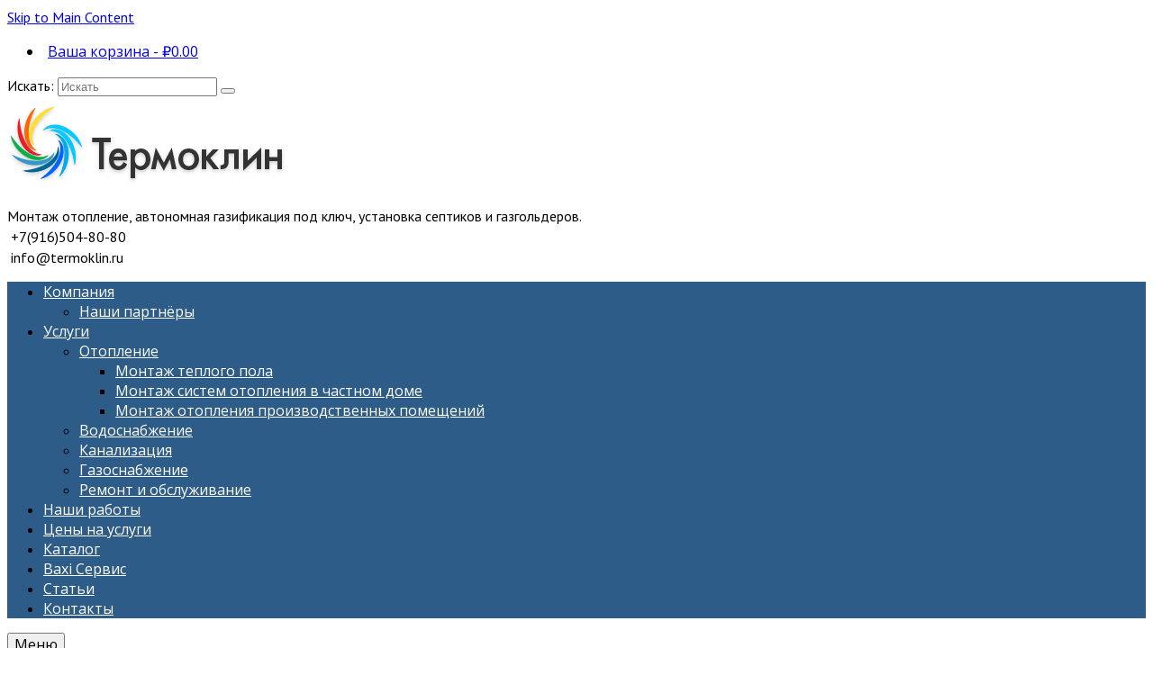

--- FILE ---
content_type: text/html; charset=UTF-8
request_url: https://termoklin.ru/articles/gasification/obsluzhivanie-gazgoldera/
body_size: 10162
content:
<!DOCTYPE html>
<html class="no-js" lang="ru-RU" itemscope="itemscope" itemtype="https://schema.org/WebPage">
<head>
  <meta charset="UTF-8">
  <meta name="viewport" content="width=device-width, initial-scale=1.0">
  <meta http-equiv="X-UA-Compatible" content="IE=edge">
  <meta name="yandex-verification" content="6b6dafbd3e10235d" />
  <title>Техническое обслуживание газгольдеров в московской области.</title>

<!-- This site is optimized with the Yoast SEO plugin v11.8 - https://yoast.com/wordpress/plugins/seo/ -->
<meta name="description" content="Установка и техническое обслуживание газгольдеров для частных домов и коттеджей в московской обалсти. Монтаж систем автономной газификации под ключ."/>
<link rel="canonical" href="https://termoklin.ru/articles/gasification/obsluzhivanie-gazgoldera/" />
<meta property="og:locale" content="ru_RU" />
<meta property="og:type" content="article" />
<meta property="og:title" content="Техническое обслуживание газгольдеров в московской области." />
<meta property="og:description" content="Установка и техническое обслуживание газгольдеров для частных домов и коттеджей в московской обалсти. Монтаж систем автономной газификации под ключ." />
<meta property="og:url" content="https://termoklin.ru/articles/gasification/obsluzhivanie-gazgoldera/" />
<meta property="og:site_name" content="Термоклин" />
<meta property="article:section" content="Газификация" />
<meta property="article:published_time" content="2019-03-26T14:23:37+00:00" />
<meta property="article:modified_time" content="2020-09-15T00:26:45+00:00" />
<meta property="og:updated_time" content="2020-09-15T00:26:45+00:00" />
<meta property="og:image" content="https://termoklin.ru/wp-content/uploads/2019/03/gazgoldery-dlya-doma-vidu.jpg" />
<meta property="og:image:secure_url" content="https://termoklin.ru/wp-content/uploads/2019/03/gazgoldery-dlya-doma-vidu.jpg" />
<meta property="og:image:width" content="400" />
<meta property="og:image:height" content="400" />
<meta name="twitter:card" content="summary_large_image" />
<meta name="twitter:description" content="Установка и техническое обслуживание газгольдеров для частных домов и коттеджей в московской обалсти. Монтаж систем автономной газификации под ключ." />
<meta name="twitter:title" content="Техническое обслуживание газгольдеров в московской области." />
<meta name="twitter:image" content="https://termoklin.ru/wp-content/uploads/2019/03/gazgoldery-dlya-doma-vidu.jpg" />
<script type='application/ld+json' class='yoast-schema-graph yoast-schema-graph--main'>{"@context":"https://schema.org","@graph":[{"@type":"WebSite","@id":"https://termoklin.ru/#website","url":"https://termoklin.ru/","name":"\u0422\u0435\u0440\u043c\u043e\u043a\u043b\u0438\u043d","potentialAction":{"@type":"SearchAction","target":"https://termoklin.ru/?s={search_term_string}","query-input":"required name=search_term_string"}},{"@type":"ImageObject","@id":"https://termoklin.ru/articles/gasification/obsluzhivanie-gazgoldera/#primaryimage","url":"https://termoklin.ru/wp-content/uploads/2019/03/gazgoldery-dlya-doma-vidu.jpg","width":400,"height":400},{"@type":"WebPage","@id":"https://termoklin.ru/articles/gasification/obsluzhivanie-gazgoldera/#webpage","url":"https://termoklin.ru/articles/gasification/obsluzhivanie-gazgoldera/","inLanguage":"ru-RU","name":"\u0422\u0435\u0445\u043d\u0438\u0447\u0435\u0441\u043a\u043e\u0435 \u043e\u0431\u0441\u043b\u0443\u0436\u0438\u0432\u0430\u043d\u0438\u0435 \u0433\u0430\u0437\u0433\u043e\u043b\u044c\u0434\u0435\u0440\u043e\u0432 \u0432 \u043c\u043e\u0441\u043a\u043e\u0432\u0441\u043a\u043e\u0439 \u043e\u0431\u043b\u0430\u0441\u0442\u0438.","isPartOf":{"@id":"https://termoklin.ru/#website"},"primaryImageOfPage":{"@id":"https://termoklin.ru/articles/gasification/obsluzhivanie-gazgoldera/#primaryimage"},"datePublished":"2019-03-26T14:23:37+00:00","dateModified":"2020-09-15T00:26:45+00:00","author":{"@id":"https://termoklin.ru/#/schema/person/542a5bf609431a63bbdc98a2271a7101"},"description":"\u0423\u0441\u0442\u0430\u043d\u043e\u0432\u043a\u0430 \u0438 \u0442\u0435\u0445\u043d\u0438\u0447\u0435\u0441\u043a\u043e\u0435 \u043e\u0431\u0441\u043b\u0443\u0436\u0438\u0432\u0430\u043d\u0438\u0435 \u0433\u0430\u0437\u0433\u043e\u043b\u044c\u0434\u0435\u0440\u043e\u0432 \u0434\u043b\u044f \u0447\u0430\u0441\u0442\u043d\u044b\u0445 \u0434\u043e\u043c\u043e\u0432 \u0438 \u043a\u043e\u0442\u0442\u0435\u0434\u0436\u0435\u0439 \u0432 \u043c\u043e\u0441\u043a\u043e\u0432\u0441\u043a\u043e\u0439 \u043e\u0431\u0430\u043b\u0441\u0442\u0438. \u041c\u043e\u043d\u0442\u0430\u0436 \u0441\u0438\u0441\u0442\u0435\u043c \u0430\u0432\u0442\u043e\u043d\u043e\u043c\u043d\u043e\u0439 \u0433\u0430\u0437\u0438\u0444\u0438\u043a\u0430\u0446\u0438\u0438 \u043f\u043e\u0434 \u043a\u043b\u044e\u0447."},{"@type":["Person"],"@id":"https://termoklin.ru/#/schema/person/542a5bf609431a63bbdc98a2271a7101","name":"admin","image":{"@type":"ImageObject","@id":"https://termoklin.ru/#authorlogo","url":"https://secure.gravatar.com/avatar/396485dedae6bb8e0d51a173f7325e2e?s=96&d=mm&r=g","caption":"admin"},"sameAs":[]}]}</script>
<!-- / Yoast SEO plugin. -->

<link rel='dns-prefetch' href='//fonts.googleapis.com' />
<link rel='dns-prefetch' href='//s.w.org' />
<link rel="alternate" type="application/rss+xml" title="Термоклин &raquo; Лента" href="https://termoklin.ru/feed/" />
<link rel="alternate" type="application/rss+xml" title="Термоклин &raquo; Лента комментариев" href="https://termoklin.ru/comments/feed/" />
<link rel="alternate" type="application/rss+xml" title="Термоклин &raquo; Лента комментариев к &laquo;Обслуживание газгольдера для домов и коттеджей&raquo;" href="https://termoklin.ru/articles/gasification/obsluzhivanie-gazgoldera/feed/" />
		<script type="text/javascript">
			window._wpemojiSettings = {"baseUrl":"https:\/\/s.w.org\/images\/core\/emoji\/11\/72x72\/","ext":".png","svgUrl":"https:\/\/s.w.org\/images\/core\/emoji\/11\/svg\/","svgExt":".svg","source":{"concatemoji":"https:\/\/termoklin.ru\/wp-includes\/js\/wp-emoji-release.min.js?ver=5.0.3"}};
			!function(a,b,c){function d(a,b){var c=String.fromCharCode;l.clearRect(0,0,k.width,k.height),l.fillText(c.apply(this,a),0,0);var d=k.toDataURL();l.clearRect(0,0,k.width,k.height),l.fillText(c.apply(this,b),0,0);var e=k.toDataURL();return d===e}function e(a){var b;if(!l||!l.fillText)return!1;switch(l.textBaseline="top",l.font="600 32px Arial",a){case"flag":return!(b=d([55356,56826,55356,56819],[55356,56826,8203,55356,56819]))&&(b=d([55356,57332,56128,56423,56128,56418,56128,56421,56128,56430,56128,56423,56128,56447],[55356,57332,8203,56128,56423,8203,56128,56418,8203,56128,56421,8203,56128,56430,8203,56128,56423,8203,56128,56447]),!b);case"emoji":return b=d([55358,56760,9792,65039],[55358,56760,8203,9792,65039]),!b}return!1}function f(a){var c=b.createElement("script");c.src=a,c.defer=c.type="text/javascript",b.getElementsByTagName("head")[0].appendChild(c)}var g,h,i,j,k=b.createElement("canvas"),l=k.getContext&&k.getContext("2d");for(j=Array("flag","emoji"),c.supports={everything:!0,everythingExceptFlag:!0},i=0;i<j.length;i++)c.supports[j[i]]=e(j[i]),c.supports.everything=c.supports.everything&&c.supports[j[i]],"flag"!==j[i]&&(c.supports.everythingExceptFlag=c.supports.everythingExceptFlag&&c.supports[j[i]]);c.supports.everythingExceptFlag=c.supports.everythingExceptFlag&&!c.supports.flag,c.DOMReady=!1,c.readyCallback=function(){c.DOMReady=!0},c.supports.everything||(h=function(){c.readyCallback()},b.addEventListener?(b.addEventListener("DOMContentLoaded",h,!1),a.addEventListener("load",h,!1)):(a.attachEvent("onload",h),b.attachEvent("onreadystatechange",function(){"complete"===b.readyState&&c.readyCallback()})),g=c.source||{},g.concatemoji?f(g.concatemoji):g.wpemoji&&g.twemoji&&(f(g.twemoji),f(g.wpemoji)))}(window,document,window._wpemojiSettings);
		</script>
		<style type="text/css">
img.wp-smiley,
img.emoji {
	display: inline !important;
	border: none !important;
	box-shadow: none !important;
	height: 1em !important;
	width: 1em !important;
	margin: 0 .07em !important;
	vertical-align: -0.1em !important;
	background: none !important;
	padding: 0 !important;
}
</style>
<link rel='stylesheet' id='wp-block-library-css'  href='https://termoklin.ru/wp-includes/css/dist/block-library/style.min.css?ver=5.0.3' type='text/css' media='all' />
<style id='woocommerce-inline-inline-css' type='text/css'>
.woocommerce form .form-row .required { visibility: visible; }
</style>
<link rel='stylesheet' id='virtue_theme-css'  href='https://termoklin.ru/wp-content/themes/virtue/assets/css/virtue.css?ver=3.3.2' type='text/css' media='all' />
<link rel='stylesheet' id='virtue_skin-css'  href='https://termoklin.ru/wp-content/themes/virtue/assets/css/skins/default.css?ver=3.3.2' type='text/css' media='all' />
<link rel='stylesheet' id='redux-google-fonts-virtue-css'  href='https://fonts.googleapis.com/css?family=Open+Sans%3A400%7CLato%3A700%7CPT+Sans%3A400%2C700%2C400italic%2C700italic&#038;ver=1577927059' type='text/css' media='all' />
<script type='text/javascript' src='https://termoklin.ru/wp-includes/js/jquery/jquery.js?ver=1.12.4'></script>
<script type='text/javascript' src='https://termoklin.ru/wp-includes/js/jquery/jquery-migrate.min.js?ver=1.4.1'></script>
<!--[if lt IE 9]>
<script type='text/javascript' src='https://termoklin.ru/wp-content/themes/virtue/assets/js/vendor/respond.min.js?ver=5.0.3'></script>
<![endif]-->
<link rel='https://api.w.org/' href='https://termoklin.ru/wp-json/' />
<link rel="EditURI" type="application/rsd+xml" title="RSD" href="https://termoklin.ru/xmlrpc.php?rsd" />
<link rel="wlwmanifest" type="application/wlwmanifest+xml" href="https://termoklin.ru/wp-includes/wlwmanifest.xml" /> 
<meta name="generator" content="WordPress 5.0.3" />
<meta name="generator" content="WooCommerce 3.5.10" />
<link rel='shortlink' href='https://termoklin.ru/?p=169' />
<link rel="alternate" type="application/json+oembed" href="https://termoklin.ru/wp-json/oembed/1.0/embed?url=https%3A%2F%2Ftermoklin.ru%2Farticles%2Fgasification%2Fobsluzhivanie-gazgoldera%2F" />
<link rel="alternate" type="text/xml+oembed" href="https://termoklin.ru/wp-json/oembed/1.0/embed?url=https%3A%2F%2Ftermoklin.ru%2Farticles%2Fgasification%2Fobsluzhivanie-gazgoldera%2F&#038;format=xml" />
<style type="text/css">#logo {padding-top:10px;}#logo {padding-bottom:15px;}#logo {margin-left:0px;}#logo {margin-right:0px;}#nav-main {margin-top:0px;}#nav-main {margin-bottom:0px;}.headerfont, .tp-caption {font-family:PT Sans;} .topbarmenu ul li {font-family:Open Sans;}input[type=number]::-webkit-inner-spin-button, input[type=number]::-webkit-outer-spin-button { -webkit-appearance: none; margin: 0; } input[type=number] {-moz-appearance: textfield;}.quantity input::-webkit-outer-spin-button,.quantity input::-webkit-inner-spin-button {display: none;}.product_item .product_details h5 {text-transform: none;}.product_item .product_details h5 {min-height:40px;}.entry-content p { margin-bottom:16px;}</style>	<noscript><style>.woocommerce-product-gallery{ opacity: 1 !important; }</style></noscript>
	<style type="text/css" class="options-output">header #logo a.brand,.logofont{font-family:"Open Sans";line-height:40px;font-weight:400;font-style:normal;font-size:32px;}.kad_tagline{font-family:"Open Sans";line-height:20px;font-weight:400;font-style:normal;color:#444444;font-size:14px;}.product_item .product_details h5{font-family:Lato;line-height:20px;font-weight:700;font-style:normal;font-size:16px;}h1{font-family:"PT Sans";line-height:40px;font-weight:700;font-style:normal;color:#2d5c88;font-size:38px;}h2{font-family:"PT Sans";line-height:40px;font-weight:normal;font-style:normal;font-size:32px;}h3{font-family:"PT Sans";line-height:40px;font-weight:400;font-style:normal;font-size:28px;}h4{font-family:"PT Sans";line-height:40px;font-weight:400;font-style:normal;font-size:24px;}h5{font-family:"PT Sans";line-height:24px;font-weight:700;font-style:normal;font-size:18px;}body{font-family:"PT Sans";line-height:22px;font-weight:400;font-style:normal;font-size:16px;}#nav-main ul.sf-menu a{font-family:"Open Sans";line-height:18px;font-weight:400;font-style:normal;color:#ffffff;font-size:16px;}#nav-second ul.sf-menu a{font-family:"Open Sans";line-height:22px;font-weight:400;font-style:normal;font-size:18px;}.kad-nav-inner .kad-mnav, .kad-mobile-nav .kad-nav-inner li a,.nav-trigger-case{font-family:"Open Sans";line-height:20px;font-weight:400;font-style:normal;font-size:16px;}</style></head>
<body class="post-template-default single single-post postid-169 single-format-standard container woocommerce-no-js boxed obsluzhivanie-gazgoldera">
	<div id="kt-skip-link"><a href="#content">Skip to Main Content</a></div>
	<div id="wrapper">
	<header class="banner headerclass" itemscope itemtype="https://schema.org/WPHeader">
	<div id="topbar" class="topclass">
	<div class="container">
		<div class="row">
			<div class="col-md-6 col-sm-6 kad-topbar-left">
				<div class="topbarmenu clearfix">
										<ul class="kad-cart-total">
							<li>
								<a class="cart-contents" href="https://termoklin.ru/cart/" title="Посмотреть вашу корзину">
									<i class="icon-shopping-cart" style="padding-right:5px;"></i>
									Ваша корзина									<span class="kad-cart-dash">-</span>
									<span class="woocommerce-Price-amount amount"><span class="woocommerce-Price-currencySymbol">&#8381;</span>0.00</span>								</a>
							</li>
						</ul>
										</div>
			</div><!-- close col-md-6 --> 
			<div class="col-md-6 col-sm-6 kad-topbar-right">
				<div id="topbar-search" class="topbar-widget">
					<form role="search" method="get" class="form-search" action="https://termoklin.ru/">
	<label>
		<span class="screen-reader-text">Искать:</span>
		<input type="text" value="" name="s" class="search-query" placeholder="Искать">
	</label>
	<button type="submit" class="search-icon"><i class="icon-search"></i></button>
</form>				</div>
			</div> <!-- close col-md-6-->
		</div> <!-- Close Row -->
	</div> <!-- Close Container -->
</div>	<div class="container">
		<div class="row">
			<div class="col-md-4">
				<div id="logo" class="logocase">
					<a class="brand logofont" href="https://termoklin.ru/">
													<div id="thelogo">
								<img src="https://termoklin.ru/wp-content/uploads/2019/02/logo.png" alt="Термоклин" width="310" height="89" class="kad-standard-logo" />
															</div>
												</a>
									</div> <!-- Close #logo -->
			</div><!-- close logo span -->
			<div class="col-md-4">
              <div id="slogan">
                Монтаж отопление, автономная газификация под ключ, установка септиков и газгольдеров.
              </div>
            </div>
            <div id="phonemail" class="col-md-4">
              <i class="icon-phone " style=" margin-right: 4px; font-size: 20px; "></i><div style=" display: inline-block; line-height: 1.2;">+7(916)504-80-80</div><br>
              <i class="icon-envelope-alt  " style=" margin-right: 4px; font-size: 20px; "></i><div style=" display: inline-block; line-height: 1.2;">info@termoklin.ru</div>
            </div>
        </div>

						<div class="row">
				<div class="col-md-12 kad-header-right" style="background: #2d5c88;">
					<nav id="nav-main" class="clearfix" itemscope itemtype="https://schema.org/SiteNavigationElement">
						<ul id="menu-%d0%b3%d0%bb%d0%b0%d0%b2%d0%bd%d0%be%d0%b5-%d0%bc%d0%b5%d0%bd%d1%8e" class="sf-menu"><li  class="menu-%d0%ba%d0%be%d0%bc%d0%bf%d0%b0%d0%bd%d0%b8%d1%8f sf-dropdown menu-item-57"><a href="https://termoklin.ru/"><span>Компания</span></a>
<ul class="sub-menu sf-dropdown-menu dropdown">
	<li  class="menu-%d0%bd%d0%b0%d1%88%d0%b8-%d0%bf%d0%b0%d1%80%d1%82%d0%bd%d1%91%d1%80%d1%8b menu-item-83"><a href="https://termoklin.ru/partners/"><span>Наши партнёры</span></a></li>
</ul>
</li>
<li  class="menu-%d1%83%d1%81%d0%bb%d1%83%d0%b3%d0%b8 sf-dropdown menu-item-58"><a href="https://termoklin.ru/services/"><span>Услуги</span></a>
<ul class="sub-menu sf-dropdown-menu dropdown">
	<li  class="menu-%d0%be%d1%82%d0%be%d0%bf%d0%bb%d0%b5%d0%bd%d0%b8%d0%b5 sf-dropdown-submenu menu-item-63"><a href="https://termoklin.ru/services/heating/"><span>Отопление</span></a>
	<ul class="sub-menu sf-dropdown-menu dropdown">
		<li  class="menu-%d0%bc%d0%be%d0%bd%d1%82%d0%b0%d0%b6-%d1%82%d0%b5%d0%bf%d0%bb%d0%be%d0%b3%d0%be-%d0%bf%d0%be%d0%bb%d0%b0 menu-item-855"><a href="https://termoklin.ru/services/heating/montazh-teplogo-pola/"><span>Монтаж теплого пола</span></a></li>
		<li  class="menu-%d0%bc%d0%be%d0%bd%d1%82%d0%b0%d0%b6-%d1%81%d0%b8%d1%81%d1%82%d0%b5%d0%bc-%d0%be%d1%82%d0%be%d0%bf%d0%bb%d0%b5%d0%bd%d0%b8%d1%8f-%d0%b2-%d1%87%d0%b0%d1%81%d1%82%d0%bd%d0%be%d0%bc-%d0%b4%d0%be%d0%bc menu-item-848"><a href="https://termoklin.ru/services/heating/montazh-v-chastnom-dome/"><span>Монтаж систем отопления в частном доме</span></a></li>
		<li  class="menu-%d0%bc%d0%be%d0%bd%d1%82%d0%b0%d0%b6-%d0%be%d1%82%d0%be%d0%bf%d0%bb%d0%b5%d0%bd%d0%b8%d1%8f-%d0%bf%d1%80%d0%be%d0%b8%d0%b7%d0%b2%d0%be%d0%b4%d1%81%d1%82%d0%b2%d0%b5%d0%bd%d0%bd%d1%8b%d1%85-%d0%bf menu-item-851"><a href="https://termoklin.ru/services/heating/%d0%bcontazh-otopleniya-proizvodstvennyh-pomeshchenij/"><span>Монтаж отопления производственных помещений</span></a></li>
	</ul>
</li>
	<li  class="menu-%d0%b2%d0%be%d0%b4%d0%be%d1%81%d0%bd%d0%b0%d0%b1%d0%b6%d0%b5%d0%bd%d0%b8%d0%b5 menu-item-61"><a href="https://termoklin.ru/services/water/"><span>Водоснабжение</span></a></li>
	<li  class="menu-%d0%ba%d0%b0%d0%bd%d0%b0%d0%bb%d0%b8%d0%b7%d0%b0%d1%86%d0%b8%d1%8f menu-item-60"><a href="https://termoklin.ru/services/sewerage/"><span>Канализация</span></a></li>
	<li  class="menu-%d0%b3%d0%b0%d0%b7%d0%be%d1%81%d0%bd%d0%b0%d0%b1%d0%b6%d0%b5%d0%bd%d0%b8%d0%b5 menu-item-62"><a href="https://termoklin.ru/services/gas/"><span>Газоснабжение</span></a></li>
	<li  class="menu-%d1%80%d0%b5%d0%bc%d0%be%d0%bd%d1%82-%d0%b8-%d0%be%d0%b1%d1%81%d0%bb%d1%83%d0%b6%d0%b8%d0%b2%d0%b0%d0%bd%d0%b8%d0%b5 menu-item-59"><a href="https://termoklin.ru/services/maintenance/"><span>Ремонт и обслуживание</span></a></li>
</ul>
</li>
<li  class="menu-%d0%bd%d0%b0%d1%88%d0%b8-%d1%80%d0%b0%d0%b1%d0%be%d1%82%d1%8b menu-item-133"><a href="https://termoklin.ru/projects/"><span>Наши работы</span></a></li>
<li  class="menu-%d1%86%d0%b5%d0%bd%d1%8b-%d0%bd%d0%b0-%d1%83%d1%81%d0%bb%d1%83%d0%b3%d0%b8 menu-item-64"><a href="https://termoklin.ru/prices/"><span>Цены на услуги</span></a></li>
<li  class="menu-%d0%ba%d0%b0%d1%82%d0%b0%d0%bb%d0%be%d0%b3 menu-item-130"><a href="https://termoklin.ru/shop/"><span>Каталог</span></a></li>
<li  class="menu-baxi-%d1%81%d0%b5%d1%80%d0%b2%d0%b8%d1%81 menu-item-65"><a href="https://termoklin.ru/baxi-service/"><span>Baxi Сервис</span></a></li>
<li  class="menu-%d1%81%d1%82%d0%b0%d1%82%d1%8c%d0%b8 current-post-ancestor menu-item-467"><a href="https://termoklin.ru/articles/"><span>Статьи</span></a></li>
<li  class="menu-%d0%ba%d0%be%d0%bd%d1%82%d0%b0%d0%ba%d1%82%d1%8b menu-item-66"><a href="https://termoklin.ru/contacts/"><span>Контакты</span></a></li>
</ul>					</nav> 
				</div> <!-- Close menuclass-->
			</div>
			       
		</div> <!-- Close Row -->
					<div id="mobile-nav-trigger" class="nav-trigger">
				<button class="nav-trigger-case mobileclass collapsed" data-toggle="collapse" data-target=".kad-nav-collapse">
					<span class="kad-navbtn"><i class="icon-reorder"></i></span>
					<span class="kad-menu-name">Меню</span>
				</button>
			</div>
			<div id="kad-mobile-nav" class="kad-mobile-nav">
				<div class="kad-nav-inner mobileclass">
					<div class="kad-nav-collapse">
					<ul id="menu-%d0%b3%d0%bb%d0%b0%d0%b2%d0%bd%d0%be%d0%b5-%d0%bc%d0%b5%d0%bd%d1%8e-1" class="kad-mnav"><li  class="menu-%d0%ba%d0%be%d0%bc%d0%bf%d0%b0%d0%bd%d0%b8%d1%8f sf-dropdown menu-item-57"><a href="https://termoklin.ru/"><span>Компания</span></a>
<ul class="sub-menu sf-dropdown-menu dropdown">
	<li  class="menu-%d0%bd%d0%b0%d1%88%d0%b8-%d0%bf%d0%b0%d1%80%d1%82%d0%bd%d1%91%d1%80%d1%8b menu-item-83"><a href="https://termoklin.ru/partners/"><span>Наши партнёры</span></a></li>
</ul>
</li>
<li  class="menu-%d1%83%d1%81%d0%bb%d1%83%d0%b3%d0%b8 sf-dropdown menu-item-58"><a href="https://termoklin.ru/services/"><span>Услуги</span></a>
<ul class="sub-menu sf-dropdown-menu dropdown">
	<li  class="menu-%d0%be%d1%82%d0%be%d0%bf%d0%bb%d0%b5%d0%bd%d0%b8%d0%b5 sf-dropdown-submenu menu-item-63"><a href="https://termoklin.ru/services/heating/"><span>Отопление</span></a>
	<ul class="sub-menu sf-dropdown-menu dropdown">
		<li  class="menu-%d0%bc%d0%be%d0%bd%d1%82%d0%b0%d0%b6-%d1%82%d0%b5%d0%bf%d0%bb%d0%be%d0%b3%d0%be-%d0%bf%d0%be%d0%bb%d0%b0 menu-item-855"><a href="https://termoklin.ru/services/heating/montazh-teplogo-pola/"><span>Монтаж теплого пола</span></a></li>
		<li  class="menu-%d0%bc%d0%be%d0%bd%d1%82%d0%b0%d0%b6-%d1%81%d0%b8%d1%81%d1%82%d0%b5%d0%bc-%d0%be%d1%82%d0%be%d0%bf%d0%bb%d0%b5%d0%bd%d0%b8%d1%8f-%d0%b2-%d1%87%d0%b0%d1%81%d1%82%d0%bd%d0%be%d0%bc-%d0%b4%d0%be%d0%bc menu-item-848"><a href="https://termoklin.ru/services/heating/montazh-v-chastnom-dome/"><span>Монтаж систем отопления в частном доме</span></a></li>
		<li  class="menu-%d0%bc%d0%be%d0%bd%d1%82%d0%b0%d0%b6-%d0%be%d1%82%d0%be%d0%bf%d0%bb%d0%b5%d0%bd%d0%b8%d1%8f-%d0%bf%d1%80%d0%be%d0%b8%d0%b7%d0%b2%d0%be%d0%b4%d1%81%d1%82%d0%b2%d0%b5%d0%bd%d0%bd%d1%8b%d1%85-%d0%bf menu-item-851"><a href="https://termoklin.ru/services/heating/%d0%bcontazh-otopleniya-proizvodstvennyh-pomeshchenij/"><span>Монтаж отопления производственных помещений</span></a></li>
	</ul>
</li>
	<li  class="menu-%d0%b2%d0%be%d0%b4%d0%be%d1%81%d0%bd%d0%b0%d0%b1%d0%b6%d0%b5%d0%bd%d0%b8%d0%b5 menu-item-61"><a href="https://termoklin.ru/services/water/"><span>Водоснабжение</span></a></li>
	<li  class="menu-%d0%ba%d0%b0%d0%bd%d0%b0%d0%bb%d0%b8%d0%b7%d0%b0%d1%86%d0%b8%d1%8f menu-item-60"><a href="https://termoklin.ru/services/sewerage/"><span>Канализация</span></a></li>
	<li  class="menu-%d0%b3%d0%b0%d0%b7%d0%be%d1%81%d0%bd%d0%b0%d0%b1%d0%b6%d0%b5%d0%bd%d0%b8%d0%b5 menu-item-62"><a href="https://termoklin.ru/services/gas/"><span>Газоснабжение</span></a></li>
	<li  class="menu-%d1%80%d0%b5%d0%bc%d0%be%d0%bd%d1%82-%d0%b8-%d0%be%d0%b1%d1%81%d0%bb%d1%83%d0%b6%d0%b8%d0%b2%d0%b0%d0%bd%d0%b8%d0%b5 menu-item-59"><a href="https://termoklin.ru/services/maintenance/"><span>Ремонт и обслуживание</span></a></li>
</ul>
</li>
<li  class="menu-%d0%bd%d0%b0%d1%88%d0%b8-%d1%80%d0%b0%d0%b1%d0%be%d1%82%d1%8b menu-item-133"><a href="https://termoklin.ru/projects/"><span>Наши работы</span></a></li>
<li  class="menu-%d1%86%d0%b5%d0%bd%d1%8b-%d0%bd%d0%b0-%d1%83%d1%81%d0%bb%d1%83%d0%b3%d0%b8 menu-item-64"><a href="https://termoklin.ru/prices/"><span>Цены на услуги</span></a></li>
<li  class="menu-%d0%ba%d0%b0%d1%82%d0%b0%d0%bb%d0%be%d0%b3 menu-item-130"><a href="https://termoklin.ru/shop/"><span>Каталог</span></a></li>
<li  class="menu-baxi-%d1%81%d0%b5%d1%80%d0%b2%d0%b8%d1%81 menu-item-65"><a href="https://termoklin.ru/baxi-service/"><span>Baxi Сервис</span></a></li>
<li  class="menu-%d1%81%d1%82%d0%b0%d1%82%d1%8c%d0%b8 current-post-ancestor menu-item-467"><a href="https://termoklin.ru/articles/"><span>Статьи</span></a></li>
<li  class="menu-%d0%ba%d0%be%d0%bd%d1%82%d0%b0%d0%ba%d1%82%d1%8b menu-item-66"><a href="https://termoklin.ru/contacts/"><span>Контакты</span></a></li>
</ul>					</div>
				</div>
			</div>
		 
	</div> <!-- Close Container -->
	</header>
	<div class="wrap contentclass" role="document">

	<div class="container virtue-woomessages-container"><div class="woocommerce"></div></div><div id="content" class="container">
	<div class="row single-article" itemscope itemtype="https://schema.org/BlogPosting">
		<div class="main col-lg-9 col-md-8" role="main">
					<article class="post-169 post type-post status-publish format-standard has-post-thumbnail hentry category-gasification">
			<div class="meta_post_image" itemprop="image" itemscope itemtype="https://schema.org/ImageObject"><meta itemprop="url" content="https://termoklin.ru/wp-content/uploads/2019/03/gazgoldery-dlya-doma-vidu.jpg"><meta itemprop="width" content="400"><meta itemprop="height" content="400"></div><div class="postmeta updated color_gray">
      <div class="postdate bg-lightgray headerfont" itemprop="datePublished">
      <span class="postday">26</span>
      Мар 2019    </div>
</div>				<header>

				<h1 class="entry-title" itemprop="name headline">Обслуживание газгольдера для домов и коттеджей</h1><div class="subhead">
    <span class="postauthortop author vcard">
    <i class="icon-user"></i> кем  <span itemprop="author"><a href="https://termoklin.ru/author/admin/" class="fn" rel="author">admin</a></span> |</span>
      
    <span class="postedintop"><i class="icon-folder-open"></i> размещено в: <a href="https://termoklin.ru/articles/gasification/" rel="category tag">Газификация</a></span>     <span class="kad-hidepostedin">|</span>
    <span class="postcommentscount">
    <i class="icon-comments-alt"></i> 0    </span>
</div>				
				</header>

				<div class="entry-content" itemprop="articleBody">
					<p>Установка газгольдера на участке устраняет зависимость от коммунальных служб, перепадов давления в центральной сети снабжения, лимитов на потребление и непогоды.</p>
<p>Емкость для хранения топлива и подачи его в трубопровод используют для промышленных предприятий, дач, поселков и коттеджей. На протяжении всего года газгольдер обеспечивает в домах отопление, горячее водоснабжение и работу плиты на кухне. При этом достигается существенная экономия, так как стоимость сжиженной смеси ниже цены электричества или дизельного топлива.</p>
<h2><strong>Самостоятельное обслуживание газгольдера</strong></h2>
<p>Удобство и практичность этой системы состоит в том, что она автоматизирована. Владелец просто задает необходимые ему параметры функционирования. Кроме этого, необходимо:</p>
<ul>
<li>периодически осматривать резервуар на целостность и отсутствие повреждений;</li>
<li>соблюдать правила безопасности в месте, где установлен резервуар, а также при пользовании газом;</li>
<li>проверять уровень заполнения емкости.</li>
</ul>
<h2>Техническое обслуживание газгольдера</h2>
<p>Компания «Термоклин» осуществляет техническое обслуживание газгольдеров в соответствии с требованиями Паспорта емкости «Эксплуатация резервуаров СУГ». Специалисты ежегодно проводят осмотр поверхности горловины и предохранительной арматуры. А также выполняют следующие действия:</p>
<ul>
<li>регулировку давления газа;</li>
<li>слежение за работоспособностью отдельных элементов и системы в целом;</li>
<li>поиск утечек в системе газоанализатором;</li>
<li>замену неисправных узлов и деталей.</li>
</ul>
<p>Известные производители выпускают газгольдеры с расчетом на многолетнюю работу без поломок. Поэтому, если резервуар установлен грамотно, ему долгое время не потребуется ремонт либо восстановление.</p>
<p>Наша компания производит установку и техническое обслуживание газгольдеров в Москве и московской области. Доверяя обслуживание автономной системы газификации профессионалам, вы гарантируете бесперебойную работу оборудования на протяжении всего срока эксплуатации.</p>
				</div>

				<footer class="single-footer">
				<meta itemscope itemprop="mainEntityOfPage" content="https://termoklin.ru/articles/gasification/obsluzhivanie-gazgoldera/" itemType="https://schema.org/WebPage" itemid="https://termoklin.ru/articles/gasification/obsluzhivanie-gazgoldera/"><meta itemprop="dateModified" content="2020-09-15T03:26:45+00:00"><div itemprop="publisher" itemscope itemtype="https://schema.org/Organization"><div itemprop="logo" itemscope itemtype="https://schema.org/ImageObject"><meta itemprop="url" content="https://termoklin.ru/wp-content/uploads/2019/02/logo.png"><meta itemprop="width" content="310"><meta itemprop="height" content="89"></div><meta itemprop="name" content="Термоклин"></div>				</footer>
			</article>
				<section id="respond">
		<div id="respond" class="comment-respond">
		<h3 id="reply-title" class="comment-reply-title">Добавить комментарий <small><a rel="nofollow" id="cancel-comment-reply-link" href="/articles/gasification/obsluzhivanie-gazgoldera/#respond" style="display:none;">Отменить ответ</a></small></h3><p class="must-log-in">Для отправки комментария вам необходимо <a href="https://termoklin.ru/wp-login.php?redirect_to=https%3A%2F%2Ftermoklin.ru%2Farticles%2Fgasification%2Fobsluzhivanie-gazgoldera%2F">авторизоваться</a>.</p>	</div><!-- #respond -->
		</section><!-- /#respond -->
		</div>
		<aside class="col-lg-3 col-md-4 kad-sidebar" role="complementary" itemscope itemtype="https://schema.org/WPSideBar">
	<div class="sidebar">
		<section id="search-2" class="widget-1 widget-first widget widget_search"><div class="widget-inner"><form role="search" method="get" class="form-search" action="https://termoklin.ru/">
	<label>
		<span class="screen-reader-text">Искать:</span>
		<input type="text" value="" name="s" class="search-query" placeholder="Искать">
	</label>
	<button type="submit" class="search-icon"><i class="icon-search"></i></button>
</form></div></section>		<section id="recent-posts-2" class="widget-2 widget-last widget widget_recent_entries"><div class="widget-inner">		<h3>Свежие записи</h3>		<ul>
											<li>
					<a href="https://termoklin.ru/articles/gasification/gazgoldery-dlya-doma-vidu/">Газгольдеры для частного дома и дачи, виды и преимущества</a>
									</li>
											<li>
					<a href="https://termoklin.ru/articles/sewerage/ustanovka-i-montazh-septikov/">Установка и монтаж септиков для частных домов</a>
									</li>
											<li>
					<a href="https://termoklin.ru/articles/sewerage/septiki-dlya-dachi-i-doma/">Какой септик лучше выбрать для дачи и частного дома?</a>
									</li>
											<li>
					<a href="https://termoklin.ru/articles/sewerage/septiki-dlya-kottedzha/">Какой выбрать септик для коттеджа?</a>
									</li>
											<li>
					<a href="https://termoklin.ru/articles/sewerage/septiki-dlya-bani/">Какой нужен септик для бани?</a>
									</li>
					</ul>
		</div></section>	</div><!-- /.sidebar -->
</aside><!-- /aside -->
			</div><!-- /.row-->
		</div><!-- /.content -->
	</div><!-- /.wrap -->
	<footer id="containerfooter" class="footerclass" itemscope itemtype="https://schema.org/WPFooter">
  <div class="container">
  	<div class="row">
  		 
					<div class="col-md-3 col-sm-6 footercol1">
					<div class="widget_text widget-1 widget-first footer-widget"><aside id="custom_html-2" class="widget_text widget widget_custom_html"><div class="textwidget custom-html-widget"><img src="https://termoklin.ru/wp-content/uploads/2019/02/baxi.png">
<div class="virtue_image_widget_caption">«Термоклин» - сертифицированный сервисный центр BAXI в России.</div></div></aside></div>					</div> 
            					 
					<div class="col-md-3  col-sm-6 footercol2">
					<div class="widget_text widget-1 widget-first footer-widget"><aside id="custom_html-3" class="widget_text widget widget_custom_html"><div class="textwidget custom-html-widget"><ul class="podval_ul">
<li><a href="/product-category/gasholders/">Газгольдеры</a></li>
<li><a href="/product-category/compressors/">Компрессоры</a></li>
<li><a href="/product-category/septics/">Септики</a></li>
<li><a href="/product-category/gas-boilers/">Котлы отопления</a></li>
<li><a href="/product-category/boiler-parts/">Запчасти для котлов</a></li>
</ul></div></aside></div>					</div> 
		        		         
					<div class="col-md-3 col-sm-6 footercol3">
					<div class="widget_text widget-1 widget-first footer-widget"><aside id="custom_html-4" class="widget_text widget widget_custom_html"><div class="textwidget custom-html-widget"><ul class="podval_ul">
<li><a href="/about/">О компании</a></li>
<li><a href="/services/">Услуги</a></li>
<li><a href="/projects/">Наши работы</a></li>
<li><a href="/prices/">Цены</a></li>
<li><a href="/baxi-service/">BAXI сервис</a></li>
</ul></div></aside></div>					</div> 
	            				 
					<div class="col-md-3 col-sm-6 footercol4">
					<div class="widget_text widget-1 widget-first footer-widget"><aside id="custom_html-5" class="widget_text widget widget_custom_html"><div class="textwidget custom-html-widget"><address><i class="icon-map-marker" style="margin-right: 10px;"></i>г. Электросталь ул. Красная, д. 84<br>
<i class="icon-time" style="margin-right: 10px;"></i>Режим работы: с 9:00 до 21:00<br>
<i class="icon-phone" style="margin-right: 10px;"></i><a href="tel:+79165048080">+7 (916) 504 80 80</a><br>
<i class="icon-phone" style="margin-right: 10px;"></i><a href="tel:+79262159065">+7 (926) 215 90 65</a><a><br>
<i class="icon-envelope" style="margin-right: 10px;"></i></a><a href="mailto:info@termoklin.ru">info@termoklin.ru</a></address></div></aside></div>					</div> 
		        		            </div>
        <div class="footercredits clearfix">
    		
    		        	<p>&copy; Термоклин 2026</p>
    	</div>

  </div>

</footer>

		</div><!--Wrapper-->
		<!-- Yandex.Metrika counter -->
    <script type="text/javascript" >
       (function(m,e,t,r,i,k,a){m[i]=m[i]||function(){(m[i].a=m[i].a||[]).push(arguments)};
       m[i].l=1*new Date();k=e.createElement(t),a=e.getElementsByTagName(t)[0],k.async=1,k.src=r,a.parentNode.insertBefore(k,a)})
       (window, document, "script", "https://mc.yandex.ru/metrika/tag.js", "ym");

       ym(36099605, "init", {
            id:36099605,
            clickmap:true,
            trackLinks:true,
            accurateTrackBounce:true,
            webvisor:true
       });
    </script>
    		<noscript><div><img src="https://mc.yandex.ru/watch/36099605" style="position:absolute; left:-9999px;" alt="" /></div></noscript>
    		<!-- /Yandex.Metrika counter -->
    <!-- Global site tag (gtag.js) - Google Analytics -->
    <script async src="https://www.googletagmanager.com/gtag/js?id=UA-75056271-1"></script>
    <script>
      window.dataLayer = window.dataLayer || [];
      function gtag(){dataLayer.push(arguments);}
      gtag('js', new Date());

      gtag('config', 'UA-75056271-1');
    </script>
			<script type="text/javascript">
		var c = document.body.className;
		c = c.replace(/woocommerce-no-js/, 'woocommerce-js');
		document.body.className = c;
	</script>
	<script type='text/javascript' src='https://termoklin.ru/wp-content/plugins/woocommerce/assets/js/jquery-blockui/jquery.blockUI.min.js?ver=2.70'></script>
<script type='text/javascript'>
/* <![CDATA[ */
var wc_add_to_cart_params = {"ajax_url":"\/wp-admin\/admin-ajax.php","wc_ajax_url":"\/?wc-ajax=%%endpoint%%","i18n_view_cart":"\u041f\u0440\u043e\u0441\u043c\u043e\u0442\u0440 \u043a\u043e\u0440\u0437\u0438\u043d\u044b","cart_url":"https:\/\/termoklin.ru\/cart\/","is_cart":"","cart_redirect_after_add":"no"};
/* ]]> */
</script>
<script type='text/javascript' src='https://termoklin.ru/wp-content/plugins/woocommerce/assets/js/frontend/add-to-cart.min.js?ver=3.5.10'></script>
<script type='text/javascript' src='https://termoklin.ru/wp-content/plugins/woocommerce/assets/js/js-cookie/js.cookie.min.js?ver=2.1.4'></script>
<script type='text/javascript'>
/* <![CDATA[ */
var woocommerce_params = {"ajax_url":"\/wp-admin\/admin-ajax.php","wc_ajax_url":"\/?wc-ajax=%%endpoint%%"};
/* ]]> */
</script>
<script type='text/javascript' src='https://termoklin.ru/wp-content/plugins/woocommerce/assets/js/frontend/woocommerce.min.js?ver=3.5.10'></script>
<script type='text/javascript'>
/* <![CDATA[ */
var wc_cart_fragments_params = {"ajax_url":"\/wp-admin\/admin-ajax.php","wc_ajax_url":"\/?wc-ajax=%%endpoint%%","cart_hash_key":"wc_cart_hash_433d666417eae14177d9bbf33e0b3cad","fragment_name":"wc_fragments_433d666417eae14177d9bbf33e0b3cad"};
/* ]]> */
</script>
<script type='text/javascript' src='https://termoklin.ru/wp-content/plugins/woocommerce/assets/js/frontend/cart-fragments.min.js?ver=3.5.10'></script>
<script type='text/javascript' src='https://termoklin.ru/wp-includes/js/comment-reply.min.js?ver=5.0.3'></script>
<script type='text/javascript' src='https://termoklin.ru/wp-content/themes/virtue/assets/js/min/bootstrap-min.js?ver=3.3.2'></script>
<script type='text/javascript' src='https://termoklin.ru/wp-includes/js/hoverIntent.min.js?ver=1.8.1'></script>
<script type='text/javascript' src='https://termoklin.ru/wp-includes/js/imagesloaded.min.js?ver=3.2.0'></script>
<script type='text/javascript' src='https://termoklin.ru/wp-includes/js/masonry.min.js?ver=3.3.2'></script>
<script type='text/javascript' src='https://termoklin.ru/wp-content/themes/virtue/assets/js/min/plugins-min.js?ver=3.3.2'></script>
<script type='text/javascript' src='https://termoklin.ru/wp-content/themes/virtue/assets/js/min/main-min.js?ver=3.3.2'></script>
<script type='text/javascript' src='https://termoklin.ru/wp-content/themes/virtue/assets/js/min/kt-add-to-cart-variation-min.js?ver=5.0.3'></script>
<script type='text/javascript' src='https://termoklin.ru/wp-content/themes/virtue/assets/js/min/wc-quantity-increment-min.js?ver=5.0.3'></script>
<script type='text/javascript' src='https://termoklin.ru/wp-includes/js/wp-embed.min.js?ver=5.0.3'></script>
	</body>
</html>